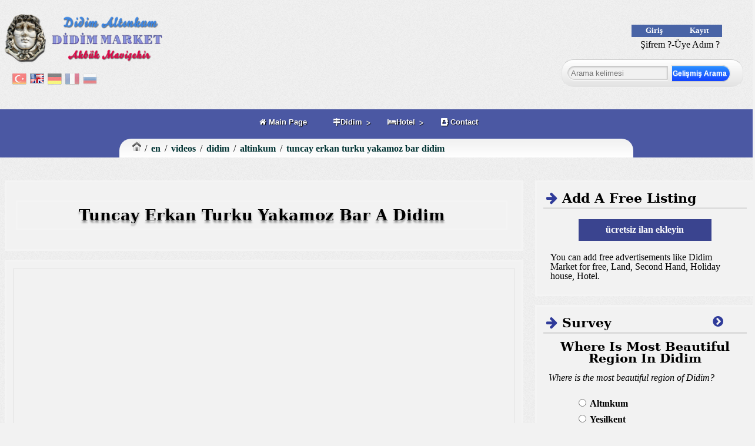

--- FILE ---
content_type: text/html; charset=UTF-8
request_url: https://www.didimmarket.com/en/videos/didim/altinkum/tuncay-erkan-turku-yakamoz-bar-didim.html
body_size: 6967
content:
<!doctype html><html lang="" prefix="og: https://ogp.me/ns#" itemscope="itemscope" itemtype="https://schema.org/WebPage"><head><meta name="generator" content="IMC IYS Versiyon 1.00" /> <meta http-equiv="Content-Type" content="text/html; charset=UTF-8"/> <meta name="viewport" content="width=device-width, initial-scale=1, maximum-scale=1">  <link rel="shortcut icon" href="https://static.didimmarket.com/media/tema/didimmarket/images/favicon.ico"><title>Bars | Tuncay Erkan Turku Yakamoz Bar A Didim | Didim Videos</title><meta name="description" content="erkan tuncay, phosphorescence turku bar, didim , altinkum." /><meta name="keywords" content="Tuncay Erkan Turku Yakamoz Bar A Didim,Bars" /><meta name="revisit-after" content="monthly" /><meta name="robots" content="index, follow" /><script async src="//pagead2.googlesyndication.com/pagead/js/adsbygoogle.js"></script> <script > (adsbygoogle = window.adsbygoogle || []).push({google_ad_client: "ca-pub-1837272363960373",enable_page_level_ads: true });</script><script >(function(i,s,o,g,r,a,m){i["GoogleAnalyticsObject"]=r;i[r]=i[r]||function(){(i[r].q=i[r].q||[]).push(arguments)},i[r].l=1*new Date();a=s.createElement(o),m=s.getElementsByTagName(o)[0];a.async=1;a.src=g;m.parentNode.insertBefore(a,m)})(window,document,"script","https://www.google-analytics.com/analytics.js","ga");ga("create", "UA-19414909-1", "auto");ga("send", "pageview");</script><meta name="alexaVerifyID" content="L4bUPKG1fQJytXOwaSbs40j03PA" ><meta name="google-site-verification" content="6cayQ2XL59GKh6ibznk3fBRipcuoj6Z3GShpi71EMog" ><meta name="msvalidate.01" content="F5D50BD8DB583E2ED6EDAD14858C0585" ><meta name="y_key" content="4b9f81cbfaf51394" ><link href="https://www.didimmarket.com/en/videos/didim/altinkum/bars/tuncay-erkan-turku-yakamoz-bar-didim.html" rel="canonical" itemprop="url"><link rel="alternate" hreflang="tr" href="https://didimmarket.com/tr/"><link rel="alternate" hreflang="en" href="https://didimmarket.com/en/"><link rel="alternate" hreflang="de" href="https://didimmarket.com/de/"><link rel="alternate" hreflang="fr" href="https://didimmarket.com/fr/"><link rel="alternate" hreflang="ru" href="https://didimmarket.com/ru/"><link rel="stylesheet" href="https://static.didimmarket.com/cache/css/videoilan.css"><link rel="stylesheet" href="https://static.didimmarket.com/cache/css/didimmarket.css"><script src="https://static.didimmarket.com/cache/js/en-didimmarket.js"></script><script src="https://static.didimmarket.com/media/kutuphane/js/leaflet.js"></script><script src="https://pagead2.googlesyndication.com/pagead/show_ads.js"></script><script src="https://static.didimmarket.com/cache/js/73fbe27dc9372189e20534b8a4bce179.js"></script><script src="https://static.didimmarket.com/cache/js/en-videoilan.js"></script></head><body> <header> <div id="headersol"><div id="logo" class="logo"><a href="https://didimmarket.com/en" ><img src="https://static.didimmarket.com/cache/img/b07c3ccc861235a8fa1322addac5fff2.png" alt="Didim Market" title="Didim Online Shopping System" /></a></div><div id="dil" class="dilblok"> <ul class="sitedili"><li ><a href="/tr"> <img src="https://static.didimmarket.com/media/kutuphane/resim/dil/tr.png" alt="tr" title="tr" /> </a> </li><li class="aktif"><a href="/en"> <img src="https://static.didimmarket.com/media/kutuphane/resim/dil/en.png" alt="en" title="en" /> </a> </li><li ><a href="/de"> <img src="https://static.didimmarket.com/media/kutuphane/resim/dil/de.png" alt="de" title="de" /> </a> </li><li ><a href="/fr"> <img src="https://static.didimmarket.com/media/kutuphane/resim/dil/fr.png" alt="fr" title="fr" /> </a> </li><li ><a href="/ru"> <img src="https://static.didimmarket.com/media/kutuphane/resim/dil/ru.png" alt="ru" title="ru" /> </a> </li></ul> </div></div> <div id="headerorta"> <div class="takipet"><div class="fb-like" data-share="true" data-width="450" data-show-faces="true"> </div></div> </div> <div id="headersag"> <div class="girisalani"><div class="girismodulu"><div class="butonalani"><div class="girisbutonu giris" data-linktoken="NG9LS3lkWFBYU003UWVmdCtZR2hFQmRuc3ZuMkxpUVpyb05ZdUlWeHBrVmRKdmpPbDNYUjVUbzZieFdCeVZSSWdpN0ZzcjVRdTM5MVFaRVB1U0ZNc3lYcnE0NjIzVGQ0Mm1aTnhtMXdpNGNSNFhBa2hMaXcwWDVnYUZRZjI3UDk=">Giriş</div><div class="kayitbutonu kayit" data-linktoken="NG9LS3lkWFBYU003UWVmdCtZR2hFSHVWRFRYUXZHMzZRMzhKM2huZld2bE9TcnVWOWRwTjNPR3JNckFtNlNaM1U0dHVoOUhUQldPQ2NoM05TMDJwcWpJdU8zZDRlSlVsaU54MkFkaEZUS2EwQTB4OHZSWmUrTjF3eDlJM0hGRSs=">Kayıt</div><div class="temizle"></div><div class="sifretext" data-linktoken="NG9LS3lkWFBYU003UWVmdCtZR2hFQnN2U1QyazZpWDZtbFZtalFTeUl1ZlF5MlRhRnU0K3JZckJjcFZBczJLRFpjei9OZ3prS3BxV0tTalBLdnY1YTlQMVNoK3hTUTVudTdaUXRMbTF2MDRDdWhnekdMajcrSUhTRTRmWURaZkc=">Şifrem ?-Üye Adım ?</div> </div></div></div> <div class="arama"><div id="aramakutusu"><input type="text" name="arama" placeholder="Arama kelimesi" id="aramainput"><a href="/en/arama" id="aramayabasla">Gelişmiş Arama</a></div><div id="aramasonuclari" ></div></div> </div> </header> <nav> <div id="menu"><div class="minilogo"></div><ul ><li class="mainpage"><a href="/en/" ><i class="fa fa-home" aria-hidden="true"></i> Main Page </a></li><li><a href="/en/#" class="drop" ><i class="fa fa-map-signs" aria-hidden="true"></i>Didim</a><div class="dropdown_4columns"><ul><li class="col_2"><h3><i class="fa fa-clock-o" aria-hidden="true"></i> Local</h3><ul><li class="technicalservices"><a href="/en/technicalservices" ><i class="fa fa-wrench" aria-hidden="true"></i> Technical Services </a></li><li class="news"><a href="/en/news" ><i class="fa fa-newspaper-o" aria-hidden="true"></i> News </a></li><li class="weatherforecast"><a href="/en/weather" ><i class="fa fa-mixcloud" aria-hidden="true"></i> Weather Forecast </a></li><li class="marina"><a href="/en/marine" ><i class="fa fa-ship " aria-hidden="true"></i> Marina </a></li><li class="polls"><a href="/en/survey" ><i class="fa fa-pie-chart" aria-hidden="true"></i> Polls </a></li><li class="sites"><a href="/en/complex" ><i class="fa fa-linode" aria-hidden="true"></i> Sites </a></li></ul></li><li class="col_3"><h3><i class="fa fa-credit-card" aria-hidden="true"></i> General</h3><ul><li class="questions"><a href="/en/ask" ><i class="fa fa-graduation-cap" aria-hidden="true"></i> Questions </a></li><li class="videos"><a href="/en/videos" ><i class="fa fa-video-camera" aria-hidden="true"></i> Videos </a></li><li class="news"><a href="/en/secondhand" ><i class="fa fa-shopping-cart" aria-hidden="true"></i> News </a></li><li class="opportunityproducts"><a href="/en/promotional" ><i class="fa fa-gift" aria-hidden="true"></i> Opportunity Products </a></li><li class="photos"><a href="/en/photo" ><i class="fa fa-camera" aria-hidden="true"></i> Photos </a></li><li class="panorama"><a href="/en/virtualreality" ><i class="fa fa-superpowers" aria-hidden="true"></i> Panorama </a></li></ul></li><li class="col_4"><h3><i class="fa fa-book" aria-hidden="true"></i> Guide</h3><ul><li class="bars"><a href="/en/pub" ><i class="fa fa-coffee" aria-hidden="true"></i> Bars </a></li><li class="boats"><a href="/en/yatch" ><i class="fa fa-ship" aria-hidden="true"></i> Boats </a></li><li class="guide"><a href="/en/guide" ><i class="fa fa-file" aria-hidden="true"></i> Guide </a></li><li class="region"><a href="/en/region" ><i class="fa fa-globe" aria-hidden="true"></i> Region </a></li><li class="restaurants"><a href="/en/resturants" ><i class="fa fa-cutlery" aria-hidden="true"></i> Restaurants </a></li><li class="taxis"><a href="/en/taxi" ><i class="fa fa-car" aria-hidden="true"></i> Taxis </a></li></ul></li><li class="col_1"><h3><i class="fa fa-recycle" aria-hidden="true"></i> Environmental</h3><ul><li class="airports"><a href="/en/airport" ><i class="fa fa-plane" aria-hidden="true"></i> Airports </a></li><li class="ancientcities"><a href="/en/ancientcity" ><i class="fa fa-university" aria-hidden="true"></i> Ancient Cities </a></li><li class="tours"><a href="/en/tour" ><i class="fa fa-ravelry" aria-hidden="true"></i> Tours </a></li><li class="museums"><a href="/en/museum" ><i class="fa fa-tripadvisor" aria-hidden="true"></i> Museums </a></li><li class="beaches"><a href="/en/beach" ><i class="fa fa-bookmark" aria-hidden="true"></i> Beaches </a></li></ul></li></ul></div></li><li><a href="/en/hotel" class="drop" ><i class="fa fa-bed" aria-hidden="true"></i>Hotel</a><div class="dropdown_1columns"><ul><li class="col_1"><h3><i class="fa fa-stack-overflow" aria-hidden="true"></i> Didim Hotels</h3><ul><li class="pension"><a href="/en/hotel/board/" ><i class="fa fa-star-half" aria-hidden="true"></i> Pension </a></li><li class="4star"><a href="/en/hotel/4-star/" ><i class="fa " aria-hidden="true"></i> 4 Star </a></li><li class="2star"><a href="/en/hotel/2-star/" ><i class="fa fa-star" aria-hidden="true"></i> 2 Star </a></li><li class="aparthotel"><a href="/en/hotel/apart-hotel/" ><i class="fa fa-star-o" aria-hidden="true"></i> Apart Hotel </a></li><li class="5star"><a href="/en/hotel/5-star/" ><i class="fa " aria-hidden="true"></i> 5 Star </a></li><li class="boutiquehotel"><a href="/en/hotel/boutique-hotel/" ><i class="fa fa-star-half-empty" aria-hidden="true"></i> Boutique Hotel </a></li><li class="3star"><a href="/en/hotel/3-star/" ><i class="fa fa-star" aria-hidden="true"></i> 3 Star </a></li><li class="holidayresorts"><a href="/en/hotel/holiday-village/" ><i class="fa fa-flag" aria-hidden="true"></i> Holiday Resorts </a></li></ul></li></ul></div></li><li class="contact"><a href="/en/contact" ><i class="fa fa-address-book" aria-hidden="true"></i> Contact </a></li></ul ></div> <div id="breadcrumb"><ol class="paginasyon" itemscope itemtype="https://schema.org/BreadcrumbList"><li class="paginasyonanasayfa" itemprop="itemListElement" itemscope itemtype="https://schema.org/ListItem"><a href="https://www.didimmarket.com" itemscope itemtype="https://schema.org/Thing" itemprop="item"><span></span></a> <meta itemprop="position" content="1" /></li><li class="paginasyon-breadcrumb" itemprop="itemListElement" itemscope itemtype="https://schema.org/ListItem"> <a itemscope itemtype="https://schema.org/Thing" itemprop="item" href="https://www.didimmarket.com/en"><span>en</span></a><meta itemprop="position" content="1" /></li><li class="paginasyon-breadcrumb" itemprop="itemListElement" itemscope itemtype="https://schema.org/ListItem"> <a itemscope itemtype="https://schema.org/Thing" itemprop="item" href="https://www.didimmarket.com/en/videos"><span>videos</span></a><meta itemprop="position" content="2" /></li><li class="paginasyon-breadcrumb" itemprop="itemListElement" itemscope itemtype="https://schema.org/ListItem"> <a itemscope itemtype="https://schema.org/Thing" itemprop="item" href="https://www.didimmarket.com/en/videos/didim"><span>didim</span></a><meta itemprop="position" content="3" /></li><li class="paginasyon-breadcrumb" itemprop="itemListElement" itemscope itemtype="https://schema.org/ListItem"> <a itemscope itemtype="https://schema.org/Thing" itemprop="item" href="https://www.didimmarket.com/en/videos/didim/altinkum"><span>altinkum</span></a><meta itemprop="position" content="4" /></li><li class="paginasyon-breadcrumb" itemprop="itemListElement" itemscope itemtype="https://schema.org/ListItem"> <a itemscope itemtype="https://schema.org/Thing" itemprop="item" href="https://www.didimmarket.com/en/videos/didim/altinkum/tuncay-erkan-turku-yakamoz-bar-didim.html"><span>tuncay erkan turku yakamoz bar didim</span></a><meta itemprop="position" content="5" /></li></ol></div> </nav> <div id="ortasol"> <section class="icerik"><div class="blok"> <div class="blokalani"> <h1>Tuncay Erkan Turku Yakamoz Bar A Didim</h1> </div> </div><div class="blok"><div class="blokalani galerivideo"><meta itemprop="thumbnail" content="http://i.ytimg.com/vi/yxIXDhu-qHw/0.jpg" /><iframe allowFullScreen="allowFullScreen" src="https://www.youtube.com/embed/yxIXDhu-qHw?ecver=1&iv_load_policy=1&rel=1&autohide=2&color=red" style="overflow:hidden;height:600px;width:100%" height="600px" width="100%"></iframe></div> </div><div class="blok"><h2>Tuncay Erkan Turku Yakamoz Bar A Didim Video Description</h2></div><div class="blok"><div class="blokalani"> <p itemprop="description">erkan tuncay, phosphorescence turku bar, didim , altinkum.</p></div></div> <hr class="sayfaayrac"><div class="blok ilanetiket"><div class="blokalani"><fieldset class="metaetiket"><legend>Anahtar Kelimeler</legend><span class="aramaanahtarlari" ><a href="/en/arama/turku-bar-didim.html" rel="tag" title="turku bar didim">#turkubardidim</a></span><span class="aramaanahtarlari" ><a href="/en/arama/didim-our-side-bar.html" rel="tag" title="didim our side bar">#didimoursidebar</a></span></fieldset></div></div> <hr class="sayfaayrac"><div class="blok"><div class="blokalani"><h3>other videos from this album</h3><ul class="galerivideolistesi"><li><h3 class="albumresimbaslik"><a href="/en/videos/didim/altinkum/bars/altinkum-didim-garden-bar.html">Altinkum Didim Garden Bar</a></h3><a href="/en/videos/didim/altinkum/bars/altinkum-didim-garden-bar.html"><img src="http://i.ytimg.com/vi/ZyBRYLF6CY8/0.jpg" alt="Altinkum Didim Garden Bar" title="Altinkum Didim Garden Bar" /><span class="resimmaske"></span></a></li><li><h3 class="albumresimbaslik"><a href="/en/videos/didim/altinkum/bars/tuncay-erkan-turku-yakamoz-bar-didim.html">Tuncay Erkan Turku Yakamoz Bar A Didim</a></h3><a href="/en/videos/didim/altinkum/bars/tuncay-erkan-turku-yakamoz-bar-didim.html"><img src="http://i.ytimg.com/vi/yxIXDhu-qHw/0.jpg" alt="Tuncay Erkan Turku Yakamoz Bar A Didim" title="Tuncay Erkan Turku Yakamoz Bar A Didim" /><span class="resimmaske"></span></a></li><li><h3 class="albumresimbaslik"><a href="/en/videos/didim/altinkum/bars/bila-beto-kirve-turku-bar-also-pops-didim.html">Bila Beto Kirve Turku Bar Also Pops Didim</a></h3><a href="/en/videos/didim/altinkum/bars/bila-beto-kirve-turku-bar-also-pops-didim.html"><img src="http://i.ytimg.com/vi/wSnTIItZLd4/0.jpg" alt="Bila Beto Kirve Turku Bar Also Pops Didim" title="Bila Beto Kirve Turku Bar Also Pops Didim" /><span class="resimmaske"></span></a></li><li><h3 class="albumresimbaslik"><a href="/en/videos/didim/altinkum/bars/didim-turkey-the-garden-2010.html">Didim Turkey A The Garden 2010</a></h3><a href="/en/videos/didim/altinkum/bars/didim-turkey-the-garden-2010.html"><img src="http://i.ytimg.com/vi/RxT1priDbT8/0.jpg" alt="Didim Turkey A The Garden 2010" title="Didim Turkey A The Garden 2010" /><span class="resimmaske"></span></a></li><li><h3 class="albumresimbaslik"><a href="/en/videos/didim/altinkum/bars/medusa-night-club-didim-nights-2007.html">Medusa Night Club Didim Nights 2007</a></h3><a href="/en/videos/didim/altinkum/bars/medusa-night-club-didim-nights-2007.html"><img src="http://i.ytimg.com/vi/qRm8ZGPV1IA/0.jpg" alt="Medusa Night Club Didim Nights 2007" title="Medusa Night Club Didim Nights 2007" /><span class="resimmaske"></span></a></li><li><h3 class="albumresimbaslik"><a href="/en/videos/didim/altinkum/bars/kirve-bar-didim-came-last-spring.html">Kirve Bar Didim A Came Last Spring</a></h3><a href="/en/videos/didim/altinkum/bars/kirve-bar-didim-came-last-spring.html"><img src="http://i.ytimg.com/vi/2cs1HUh3JSM/0.jpg" alt="Kirve Bar Didim A Came Last Spring" title="Kirve Bar Didim A Came Last Spring" /><span class="resimmaske"></span></a></li><li><h3 class="albumresimbaslik"><a href="/en/videos/didim/altinkum/bars/sam-ballads-2009.html">Sam Ballads 2009</a></h3><a href="/en/videos/didim/altinkum/bars/sam-ballads-2009.html"><img src="http://i.ytimg.com/vi/DMYjtxLaSAw/0.jpg" alt="Sam Ballads 2009" title="Sam Ballads 2009" /><span class="resimmaske"></span></a></li><li><h3 class="albumresimbaslik"><a href="/en/videos/didim/altinkum/bars/swan-bar-altinkum-2011.html">Swan Bar Altinkum 2011</a></h3><a href="/en/videos/didim/altinkum/bars/swan-bar-altinkum-2011.html"><img src="http://i.ytimg.com/vi/CMRzhT0JKms/0.jpg" alt="Swan Bar Altinkum 2011" title="Swan Bar Altinkum 2011" /><span class="resimmaske"></span></a></li><li><h3 class="albumresimbaslik"><a href="/en/videos/didim/altinkum/bars/swan-bar-altinkum.html">Swan Bar Altinkum</a></h3><a href="/en/videos/didim/altinkum/bars/swan-bar-altinkum.html"><img src="http://i.ytimg.com/vi/8tPMqE8-Y1s/0.jpg" alt="Swan Bar Altinkum" title="Swan Bar Altinkum" /><span class="resimmaske"></span></a></li><li><h3 class="albumresimbaslik"><a href="/en/videos/didim/altinkum/bars/ali-baba-the-turk-bar.html">Ali Baba The Turk Bar</a></h3><a href="/en/videos/didim/altinkum/bars/ali-baba-the-turk-bar.html"><img src="http://i.ytimg.com/vi/7hgq0jErpJ0/0.jpg" alt="Ali Baba The Turk Bar" title="Ali Baba The Turk Bar" /><span class="resimmaske"></span></a></li></ul><div class="temizle"></div></div></div> <hr class="sayfaayrac"><div class="blok ilanyorum"><div class="blokalani"><h2>Yorum Listesi</h2><div class="yorumformu"><div class="yorumyap yorumgonder buton3" data-ilanid="31" data-bilesenid="30">Yorum Yapın</div></div><div class="temizle"></div><div class="ilanyorumlistesi"><div class="sonyorum" style="display:none;"></div><div class="ilanyorumlari" itemprop="review" itemscope itemtype="https://schema.org/Review"><div class="yorumeklenme"><span class="yorumtarih" itemprop="datePublished" content="2026-01-19" >19-01-2026</span></div><div class="yorumicerik"><div class="yorumresim"><img src="https://static.didimmarket.com/media/bilesen/uye/resimyok.jpg" itemprop="image" alt="ziyaretçi resmi" width="80" height="60" /></div><div class="yorumicerik"><div class="yorumisim" itemprop="author">Didim Market</div><div class="yorumbaslik" itemprop="name"></div><div class="yorummesaj" itemprop="description">henüz bir yorum yapılmamış. Lütfen Tuncay Erkan Turku Yakamoz Bar A Didimhakkındaki düşüncenizi belirtmek için yorum yapınız</div></div></div></div></div><div class="temizle"></div></div></div></div></section> </div> <div id="ortasag"><div class="blok ilanekle"><h3 class="ilanekleblokbaslik"><i class="fa fa-arrow-right"></i> Add A Free Listing</h3><div class="blokalani"><div class="yeniilan">ücretsiz ilan ekleyin</div><div class="aciklama">You can add free advertisements like Didim Market for free, Land, Second Hand, Holiday house, Hotel.</div></div></div><div class="blok hizlianket"><h3 class="hizlianketblokbaslik"><i class="fa fa-arrow-right"></i> Survey</h3><div class="blokalani"><div class="bloknavigasyon" data-linktoken="MEZaV2JDOFhnWHlrWDlLMUlFbkpjMkZESWdYUGZ3TWptQ0V2bjRnTnBYc2ZNbncxaFNRRTNCRFNRZDNqb2ZxUFVWS0ttUTByVlRzMXBCWGljUkxpUTAvT29Wa3QyODNuc09xYzc2cUZWRWpUdzJHMENaVFRVekp0ZkQ1MmdRTis="><span class="sonrakiblokicerik" data-param="2" title="The Best 5 Star Hotel In Didim anketini görüntüle"><i class="fa fa-chevron-circle-right"></i></span></div><h4 class="anketbaslik">Where Is Most Beautiful Region In Didim</h4><div class="anketaciklama"><p>Where is the most beautiful region of Didim?</p></div><ul class="anketsoru" data-anketid="1"><li><input type="radio" name="anket" value="1" id="secenek1" /><label for="secenek1"> Altınkum</label></li><li><input type="radio" name="anket" value="2" id="secenek2" /><label for="secenek2"> Yeşilkent</label></li><li><input type="radio" name="anket" value="3" id="secenek3" /><label for="secenek3"> Mavişehir</label></li><li><input type="radio" name="anket" value="4" id="secenek4" /><label for="secenek4"> Akbük</label></li><li><input type="radio" name="anket" value="5" id="secenek5" /><label for="secenek5"> Yeşiltepe</label></li><li><input type="radio" name="anket" value="6" id="secenek6" /><label for="secenek6"> Uslu Site</label></li></ul><span class="anketoyla buton3">OYLA</span><hr class="temizle" /><a class="anketsonuc buton4" href="/en/anket/didim/where-is-most-beautiful-region-in-didim.html">Anket Sonuçları</a></div></div><div class="blok gunlukhava"><h3 class="gunlukhavablokbaslik"><i class="fa fa-arrow-right"></i> Weather In Didim</h3><div class="blokalani"><div class="havakutu"><div class="havatarih">19-01-2026 18:00:00</div><br /><div class="havasatir"><span class="havatanim">Sıcaklık</span> : <span class="havadeger">7.44<sub>o</sub> C</span></div><div class="havasatir"><span class="havatanim">Minimum Sıcaklık</span> : <span class="havadeger">5.94<sub>o</sub> C</span></div><div class="havasatir"><span class="havatanim">Maksimum Sıcaklık</span> : <span class="havadeger">7.44<sub>o</sub> C</span></div><div class="havasatir"><span class="havatanim">Basınç</span> : <span class="havadeger">1025 hPa</span></div><div class="havasatir"><span class="havatanim">Nem</span> : <span class="havadeger">49 %</span></div><span class="havadetay"><a href="/en/havadurumu">Tüm Hava Durumu</a></span><div class="temizle"></div></div></div></div><div class="blok ebulten"><h3 class="ebultenblokbaslik"><i class="fa fa-arrow-right"></i> E Newsletter Subscription</h3><div class="blokalani"><p class="text-alto">From our site You can notify us of up-to-date real estate, land, hotels, holidays and other up-to-date news by email newsletters. You can subscribe free to our email newsletter</p><select id="ebultengrup" name="ebultengrup"><option value="0">All Newsletters</option><option value="1">Real Estate</option><option value="7">Land</option><option value="3">Hotel</option><option value="5">Holiday Homes</option></select><input type="email" name="ebulten" placeholder="Email Adresiniz" class="ebulten"><span class="emailmesaji"></span> <span class="ebultenkayit" onclick="Captcha()">Abone Ol</span></div></div><div class="blok panoramalarimiz"><h3><i class="fa fa-arrow-right"></i><a href="/en/panorama" rel="bookmark" title="Altinkum Didim Panoramas">Altinkum Didim Panoramas</a></h3><div class="blokalani"><a href="/en/panorama" rel="bookmark" title="Altinkum Didim Panoramas"><img class="panoramalarimiz lazy" src="https://static.didimmarket.com/media/kutuphane/resim/blank.png" data-src="https://static.didimmarket.com/cache/img/ccc9088f50ceb28bfe11e06fb9083d27.jpg" alt="Altinkum Didim Panoramas" /><div class="resimmaske"></div></a></div></div><div class="blok anavideo"><h3><i class="fa fa-arrow-right"></i><a href="/en/video" rel="bookmark" title="Altinkum Didim Videos">Altinkum Didim Videos</a></h3><div class="blokalani"><a href="/en/video" rel="bookmark" title="Altinkum Didim Videos"><img class="videolarimiz lazy" src="https://static.didimmarket.com/media/kutuphane/resim/blank.png" data-src="https://static.didimmarket.com/cache/img/7de4cb19eac4e48cce7ae66539c7328c.jpg" alt="Altinkum Didim Videos" width="436" height="200"/><div class="resimmaske"></div></a></div></div></div> <div id="ortaalt"> <div class="alt"><div class="sayfaicalt"></div></div> </div> <footer> <div id="adminpaylas"></div> <div id="sayfaalt"><div class="blok sayfaaltsol"><div class="blokalani"><ul class="sartnamemenu"><li><i class="fa fa-arrow-right"></i> <a href="/en/sartname/conditions-of-use-for-didim-market.html">Conditions Of Use For Didim Market</a></li><li><i class="fa fa-arrow-right"></i> <a href="/en/sartname/didim-market-rental-conditions.html">Didim Market Rental Conditions</a></li><li><i class="fa fa-arrow-right"></i> <a href="/en/sartname/the-procedure-of-didim-real-estate-sales-transacti.html">The Procedure Of Didim Real Estate Sales Transactions</a></li><li><i class="fa fa-arrow-right"></i> <a href="/en/sartname/consideration-when-buying-property-in-didim.html">Consideration When Buying Property In Didim</a></li></ul></div></div><div class="blok sayfalatorta"><div class="blokalani"> <ul class="sayfaaltmenu"><li><i class="fa fa-arrow-right"></i> <a href="/en/sitemap" target="_blank" >Site Map</a></li><li><i class="fa fa-arrow-right"></i> <a href="/en/search" >Search</a></li></ul></div></div><div class="blok sayfalatsag"><div class="blokalani"><h2>İletişim Bilgilerimiz</h2><p><i class="fa fa-star"></i> <b>I.M.X TOUR</b></p><p><i class="fa fa-star"></i> GSM:0090 535 626 24 23</p><p><i class="fa fa-star"></i> Tel:0090 256 813 8021</p><p><i class="fa fa-star"></i> Fax:0090 256 813 8078</p><p><i class="fa fa-star"></i> Adres:Karakol Caddesi Göksu işhanı No:2/M Altınkum Didim Aydın</p><p></p></div></div></div> <div id="copyright"><div class="copyright"><div class="copyright">Share who is responsible for all content shared on the Didim Market. 2026 didimmarket. com We are using otomatic translations in out web page</div></div></div> <div id="sosyallink"><ul class="sosyalink"><li><a href="https://www.facebook.com/didimmarket" title="Facebook Hesabımız" target="_blank"><i class="fa fa-facebook-square sosyalicon"></i></a></li><li><a href="https://twitter.com/didimmarket" title="Twitter hesabımız" target="_blank"><i class="fa fa-twitter-square sosyalicon"></i></a></li><li><a href="https://vimeo.com/user11262584" title="Youtube Sayfamız" target="_blank"><i class="fa fa-youtube-square sosyalicon"></i></a></li><li><a href="http://www.youtube.com/channel/UCvmC0gcg6LG3kjwDpia2LUg" title="Vimeo hesabımız" target="_blank"><i class="fa fa-vimeo-square sosyalicon"></i></a></li></ul> <div class="temizle"></div></div> <div id="yukaricik"><span><i class="fa fa-reply-all" aria-hidden="true" title="Yukarı Çık"></i></span> </div> <div class="temizle"></div> <div class="googleadsense"></div> <div class="popupreklam"></div> <div class="temizle"></div> <div class="kayanhaber"></div> </footer></body></html>

--- FILE ---
content_type: text/html; charset=utf-8
request_url: https://www.google.com/recaptcha/api2/aframe
body_size: 268
content:
<!DOCTYPE HTML><html><head><meta http-equiv="content-type" content="text/html; charset=UTF-8"></head><body><script nonce="SJqIwZAlAFdmD7z0UBL3Rg">/** Anti-fraud and anti-abuse applications only. See google.com/recaptcha */ try{var clients={'sodar':'https://pagead2.googlesyndication.com/pagead/sodar?'};window.addEventListener("message",function(a){try{if(a.source===window.parent){var b=JSON.parse(a.data);var c=clients[b['id']];if(c){var d=document.createElement('img');d.src=c+b['params']+'&rc='+(localStorage.getItem("rc::a")?sessionStorage.getItem("rc::b"):"");window.document.body.appendChild(d);sessionStorage.setItem("rc::e",parseInt(sessionStorage.getItem("rc::e")||0)+1);localStorage.setItem("rc::h",'1768835812006');}}}catch(b){}});window.parent.postMessage("_grecaptcha_ready", "*");}catch(b){}</script></body></html>

--- FILE ---
content_type: text/css
request_url: https://static.didimmarket.com/cache/css/videoilan.css
body_size: 9129
content:
.logo img{max-width:100%; display:block;height: auto;}.cevrimdisi{display: block; position: fixed;bottom:0; left:0;width:100%; height: 30px;background-color: red; color:white;font-size:1.6em;text-align: center;z-index: 9999;}.sitedili{width:90%;padding:2%;margin:2%;}.sitedili li{display:inline-block;padding:0.6%;margin:0.6%;opacity:0.5; width:10%;}.sitedili li.aktif{opacity:1}.sitedili li img{width:100%; height:auto;}.takipet{border:medium none;height:80px;left:32%;overflow:hidden;position:absolute;top:10px;width:350px}.girisalani{width:99.4%;padding:0.2%;min-height:70px;}.girismodulu{width:98.6%;}.moduluyeresim,.uyegiris{display:inline-block;vertical-align:top;}.moduluyeresim{width:16%; margin-left:25%; position: relative;}.moduluyeresim img{width:98%; height:auto;}.uyegiris{width:54.9%;}.uyegiris .merhaba{width:98.6%; padding:0.4%;font-size:1.2vw;}.girismodulu a{color:#fff; text-align:center; }.sifretext a {color:#010B33;}.sifretext a:hover {color:#B7B5AC;}.girismodulu .butonalani{width:55%;margin-left:40%;}.dilsecimi{padding:3px;}.hatirla{margin-left:20px;}.girisbutonu,.kayitbutonu,.hesapbotunu,.cikis{background:#4964A6 no-repeat scroll;display:inline-block;color:#fff;cursor:pointer;font-size:1vmax;font-weight:700;min-width:44%;padding:2.5% 1.5% 2.9%;text-align:center;margin-top:18px;}.girisbutonu:hover,.kayitbutonu:hover,.hesapbotunu:hover,.cikis:hover{background:#B057D1 no-repeat scroll;color:#F90;}.girisbutonu span,.kayitbutonu span,.hesapbotunu span,.cikis span{padding-left:15px;}.hesapbotunu a,.cikis a{color:#FFF;text-decoration:none;}.sifretext,.emailtext{float:left;text-align:center;cursor:pointer;margin-left:10px;padding:5px;}.sifretext:hover,.emailtext:hover{color:red;}.girisform,.popupform{position:fixed;z-index:996;top:35%;left:35%;opacity:0.95;background-color:#66F;border-radius:10px;border:3px solid #63F;padding:5px 15px 7px;}.girisformalani{-moz-box-shadow:0 10px 24px -7px #000;-webkit-box-shadow:0 10px 24px -7px #000;box-shadow:0 10px 24px -7px #000;}#maske{position:absolute;top:0;left:0;height:200%;width:100%;display:none;background-color:#000;opacity:0.01;}.girisformkapat{float:right;border:1px solid #F30;color:#fff;background-color:#F63;cursor:pointer;opacity:1;z-index:10001;margin:-2px -1px;padding:5px;}.girisformkapat:hover{color:#60C;background-color:#FC6;}.uyegirisformu{width:340px;min-height:250px;position:relative;background:#fffaf6;border-radius:4px;color:#7e7975;box-shadow:0 10px 24px -7px #000;margin-top:15px;padding:5px;}.uyegirisformu h1{font-size:15px;font-weight:700;color:#F60;padding-bottom:8px;border-bottom:1px solid #EBE6E2;box-shadow:0 1px 0 rgba(255,255,255,0.8);}.uyegirisformu h1 .uyegirisbaslik{display:inline-block;text-transform:uppercase;color:#6c6763;padding-right:2px;}.uyegirisformu .inputalani{width:40%;display: inline-block; vertical-align: top; padding-top:3%;border-top:1px solid rgba(255,255,255,1);margin:5px; margin:3%;}.uyegirisformu label{display:block;cursor:pointer;text-transform:uppercase;font-weight:400;text-shadow:0 1px 0 rgba(255,255,255,0.8);font-size:11px;padding:0 0 5px 2px;}.uyegirisformu label i{margin-right:5px;display:inline-block;width:10px;}.uyegirisformu input[type=text],.uyegirisformu input[type=password]{font-family:Lato, Calibri, Arial, sans-serif;font-size:13px;font-weight:400;display:block;width:100%;margin-bottom:5px;border:3px solid #ebe6e2;border-radius:5px;-webkit-transition:all .3s ease-out;-moz-transition:all .3s ease-out;-ms-transition:all .3s ease-out;-o-transition:all .3s ease-out;transition:all .3s ease-out;padding:5px;}.uyegirisformu input[type=text]:hover,.uyegirisformu input[type=password]:hover{border-color:#CCC;}.uyegirisformu label:hover ~ input{border-color:#06F;}.uyegirisformu input[type=text]:focus,.uyegirisformu input[type=password]:focus{outline:none;box-shadow:0 10px 24px -7px #000;}.uyegirisformu input[type=submit]{cursor:pointer;float:right;border-top:1px solid #96d1f8;background:#28597a;border-radius:8px;box-shadow:rgba(0,0,0,1) 0 1px 0;text-shadow:rgba(0,0,0,.4) 0 1px 0;color:#FFF;font-size:14px;font-family:Georgia, serif;text-decoration:none;vertical-align:middle;padding:5px 10px;}.uyegirisformu input[type=submit]:hover{border-top-color:#28597a;background-color:#F89210;color:#ccc;}.uyegirisformu input[type=submit]:active{border-top-color:#1b435e;background:#1b435e;}.no-boxshadow .uyegirisformu input[type=submit]:hover{background:#ffb347;}.no-boxshadow .uyegirisformu .log-twitter:hover{background:#2a8ac4;}.uyegirisformu p:last-of-type{clear:both;}.uyegirisformu .opt{text-align:right;margin-right:3px;}.uyegirisformu label[for=showPassword]{display:inline-block;margin-bottom:10px;font-size:11px;font-weight:400;text-transform:capitalize;}.uyegirisformu input[type=checkbox]{vertical-align:middle;max-width:20px;margin:-1px 5px 0 1px;}.formmesaji{min-width:200px;min-height:120px;background-color:#FFF;font-size:18px;font-weight:700;padding:20px;}.girisyap{padding:5px;margin:5px; border:1px solid #122972; background: #253A8C; color: #fff; cursor: pointer; font-size: 1.2vw;float:right;margin-bottom: 20px;}.girisyap:hover{ background: #E3850D; color: #000;}.sociallogin{padding: 5px; display: block; margin-top:40px;}.sociallogin span{ display: inline-block; vertical-align: top; width: 41%;cursor:pointer;}.sociallogin span img{width:100%;height: auto;}#aramakutusu{background:linear-gradient(#FFF,#e2e2e2) repeat scroll 0 0 #EAF8FC;border-color:#ccc #e2e2e2 #f1f1f1;border-radius:20px 20px 20px 20px;border-style:solid;border-width:1px;height:auto;overflow:hidden;padding:3%;width:98%;}#aramainput ,#aramayabasla{display:inline-block;}#aramakutusu a{height:auto;padding:2.4% 0.4% ;margin-left:2%;color:#fff;}#aramakutusu a:hover{color:#fdfdfd;background:#23447F;}#aramainput{background:none repeat scroll 0 0 #F1F1F1;border:1px solid #ccc;border-radius:30px 3px 3px 30px;box-shadow:0 1px 3px rgba(0,0,0,0.25) inset,0 1px 0 #FFF;font:1vw 'trebuchet MS',arial,helvetica;padding:1.2% 1.8%;width:55%;color:#e2e2e2}#aramainput:focus{background:none repeat scroll 0 0 #e2e2;color:#339;font-weight:700;font-size:1.3vmax}#aramayabasla{background:linear-gradient(#2B91FF,#1241FF) repeat scroll 0 0 #6CBB6B;border-color:#e2e2e2 #f2f2f2 #ccc;border-radius:3px 30px 30px 3px;border-style:solid;border-width:1px;box-shadow:0 0 1px rgba(0,0,0,0.3),0 1px 0 rgba(255,255,255,0.3) inset;color:#23441E;cursor:pointer;font:bold 0.9vmax Arial,Helvetica;height:auto;text-shadow:0 1px 0 rgba(255,255,255,0.5);width:33%;}#aramasonuclari{display:none;width:350px;min-height:300px;border:2px solid #e2e2e2;background:linear-gradient(#FFF,#D4E8EC) repeat scroll 0 0 #EAF8FC;z-index:99999;position:absolute;padding:10px;border-radius:20px 20px 0 0;-webkit-box-shadow:0 10px 11px rgba(50,50,50,0.75);-moz-box-shadow:0 10px 11px rgba(50,50,50,0.75);box-shadow:0 10px 11px rgba(50,50,50,0.75)}#aramasonuclari h3 a{color:#1241FF}#aramasonuclari h3 a:hover{color:#606}#aramasonuclari h2{font-size:.9em;background:linear-gradient(#FFF,#D4E8EC) repeat scroll 0 0 #EAF8FC;padding:5px;}#aramasonuclari h3{font-size:.7em}.aramabuton{padding:5px}#menu:first-child {background-color: #4B58A3;list-style: none;width: 68%;height: 43px;padding: 0 20px;margin: 0 auto;display: block;}#menu ul{display: flex;justify-content: center;flex-wrap: wrap;}#menu ul li {border: medium none;display: inline-block;margin-right: 3%;margin-top: 12px;padding: 0.5% 1%;position: relative;text-align: center;z-index: 99;}#menu ul li:hover {padding-right: 2%;border: 1px solid #777;background: #fdfdfd;background: -moz-linear-gradient(top, #f2f2f2, #f4f4f4);background: -webkit-gradient(linear, 0% 0%, 0% 100%, from(#f2f2f2), to(#f4f4f4));-moz-border-radius: 5px 5px 0 0;-webkit-border-radius: 5px 5px 0 0;border-radius: 5px 5px 0 0}#menu ul li a {font-family: Arial, Helvetica, sans-serif;font-size: 1vw;font-weight: 700;color: #fff;display: block;outline: 0;text-decoration: none;text-shadow: 1px 1px 1px #000}#menu ul li:hover a {color: #036;text-shadow: 1px 1px 1px #eee}#menu ul li .drop:before {content: "ᐳ";font-size: 0.7vw;font-style: normal;font-weight: bold;position: absolute;right: -8%;text-decoration: inherit;top: 8px;}#menu ul li:hover .drop:before {content: "ᐯ";font-size: 1vw;font-style: normal;font-weight: bold;text-decoration: inherit;position: absolute;right: 2%;top: 6px;}.dropdown_1columns, .dropdown_2columns, .dropdown_3columns, .dropdown_4columns, .dropdown_5columns {margin: 4px auto;float: left;position: absolute;left: -999em;text-align: left;padding: 10px 5px;border: 1px solid #777;border-top: none;background: #fdfdfd;background: -moz-linear-gradient(top, #f2f2f2, #f4f4f4);background: -webkit-gradient(linear, 0% 0%, 0% 100%, from(#f2f2f2), to(#f4f4f4));-moz-border-radius: 0 5px 5px;-webkit-border-radius: 0 5px 5px 5px;border-radius: 0 5px 5px 5px;-webkit-box-shadow: 0 10px 11px rgba(50,50,50,0.75);-moz-box-shadow: 0 10px 11px rgba(50,50,50,0.75);box-shadow: 0 10px 11px rgba(50,50,50,0.75)}.dropdown_1columns {width: 140px}.dropdown_2columns {width: 280px}.dropdown_3columns {width: 420px}.dropdown_4columns {width: 560px}.dropdown_5columns {width: 700px}#menu ul li:hover .dropdown_1columns, #menu ul li:hover .dropdown_2columns, #menu ul li:hover .dropdown_3columns, #menu ul li:hover .dropdown_4columns, #menu ul li:hover .dropdown_5columns {left: -1px;top: auto}.col_1, .col_2, .col_3, .col_4, .col_5 {display: inline;float: left;position: relative;margin-left: 5px;margin-right: 5px;z-index: 9999}#menu ul .ustmenu_right {float: right;margin-right: 0}#menu ul li .align_right {-moz-border-radius: 5px 0 5px 5px;-webkit-border-radius: 5px 0 5px 5px;border-radius: 5px 0 5px 5px}#menu ul li:hover .align_right {left: auto;right: -1px;top: auto}#menu ul p, #menu ul h2, #menu ul h3, #menu ul ul li {font-family: Arial, Helvetica, sans-serif;line-height: 21px;font-size: 12px;text-align: left;text-shadow: 1px 1px 1px #ccc;padding: 2px}#menu ul h2 {font-size: 21px;font-weight: 400;letter-spacing: -1px;margin: 7px 0 14px;padding-bottom: 14px;border-bottom: 1px solid #666}#menu ul h3 {font-size: 12px;margin: 7px 0 14px;padding-bottom: 7px;border-bottom: 1px solid #888;background-color: #fff}#menu ul p {line-height: 18px;margin: 0 0 10px}#menu ul li:hover div a {font-size: 12px;color: #015b86}#menu ul li:hover div a:hover {color: #F60}.strong {font-weight: 700}.italic {font-style: italic}.imgshadow {background: #FFF;padding: 4px;border: 1px solid #777;margin-top: 5px;-moz-box-shadow: 0 0 5px #666;-webkit-box-shadow: 0 0 5px #666;box-shadow: 0 0 5px #666}.img_left {width: auto;float: left;margin: 5px 15px 5px 5px}#menu ul li .black_box {background-color: #333;color: #eee;text-shadow: 1px 1px 1px #000;padding: 4px 6px;-moz-border-radius: 5px;-webkit-border-radius: 5px;border-radius: 5px;-webkit-box-shadow: inset 0 0 3px #000;-moz-box-shadow: inset 0 0 3px #000;box-shadow: inset 0 0 3px #000}#menu ul li ul {list-style: none;padding: 0;margin: 0 0 12px}#menu ul li ul li {font-size: 12px;line-height: 24px;position: relative;text-shadow: 1px 1px 1px #fff;padding: 0;margin: 0;float: none;text-align: left;width: 130px;}#menu ul li ul li:hover {background: none;border: none;padding: 0;margin: 0;}#menu ul li .greybox li {background: #F4F4F4;border: 1px solid #bbb;margin: 0 0 4px;padding: 4px 6px;width: 116px;-moz-border-radius: 5px;-webkit-border-radius: 5px;-khtml-border-radius: 5px;border-radius: 5px}#menu ul li .greybox li:hover {background: #fff;border: 1px solid #aaa;padding: 4px 6px;margin: 0 0 4px}#menu ul li ul li a {font-size: 14px;line-height: 24px;position: relative;text-shadow: 1px 1px 1px #fff;padding: 0;margin: 0;float: none;text-align: left;width: 130px;border-bottom: 1px dashed #908989;}#menu ul li ul li a:hover {color: #F90;background-color: #B7B3B3;border-bottom: 1px solid #6C6C6C;}#menu ul li ul li.col_1, #menu ul li ul li.col_2, #menu ul li ul li.col_3, #menu ul li ul li.col_4, #menu ul li ul li.col_5 {display: inline;float: left;position: relative;margin-left: 5px;margin-right: 5px;z-index: 9999}.minilogo{display:none;}.paginasyon{background-color:#F2F2F2;background:linear-gradient(to bottom,#F2F2F2 10%,#FFF 100%) repeat scroll 0 0 transparent;margin:0 auto;padding:2px;width:68%;border-radius:20px 20px 0 0;min-height:28px;}ol.paginasyon li{display:inline-block;padding:2px;margin:0}.paginasyon li + li:before{content:"/";padding:0 3px}ol.paginasyonli a{font-size:.8em;color:#636}ol.paginasyonli a:hover{color:#63F}.paginasyonanasayfa{background:url(https://static.didimmarket.com/media/kutuphane/resim/sprite/ikon-sprite_tr.png) 0 0 no-repeat;padding:0!important;margin:3px 0 0 20px !important;height:17px;width:16px;background-position:-102px -18px}.paginasyon div{float:left;padding:3px;margin-left:3px}.paginasyon-breadcrumb:before{content:"/";padding:0 3px}.ucretsizilan {position: relative}.yeniilan {padding: 3%;background-color: #3A448F;color: #fff;font-weight: bold;cursor: pointer;width: 60%;margin: 3% auto;text-align: center;}.yeniilan:hover {color: #000;background: #52A7EC;}.aciklama {padding: 3%;}.yeniilaniptal {background-color: #aa1618;border: 1px solid #290000;color: #fff;cursor: pointer;height: 22px;padding: 4px;position: absolute;right: 25px;text-align: center;top: 25px;width: 60px;}.yeniilaniptal:hover {color: #000;background-color: #5FA0E5;}.ilanbilgi .satir {padding: 5px;margin: 3px;width: 60%;border: 1px solid #e2e2e2;min-height: 60px;display: block;}.ilanbilgi label {padding: 5px;margin-bottom: 5px;}.ilanbilgi input {width: 60%;background: #FFFFFF;color: #410260;font-weight: bold;font-size: 1.2vw;margin: 15px;}fieldset.bilesensec{overflow:visible;}ul.bilesensec {padding: 5px;margin: 5px;width: 40%;}ul.bilesensec li {padding: 3px;margin: 3px;cursor: pointer;background-color: #fdfdfd;border: 1px solid #e2e2e2;font-size: 2em;font-weight: bold;}ul.bilesensec li:hover {background-color: #D3CECF;}.altnavigasyon {padding: 5px;margin-top: 20px;min-height: 30px;width: 60%;}.onceki, .sonraki {cursor: pointer;padding: 5px;margin: 5px;background: #770896;border: 2px solid #31014A;color: #fff;font-weight: bold;font-size: 1.3vw;}.onceki:hover, .sonraki:hover {color: #000;background: #E5A0F4;}.sonraki {float: right;}#navigation {height: 45px;background-color: #e9e9e9;border-top: 1px solid #fff;}#navigation ul {list-style: none;float: left;margin-left: 22px;}#navigation ul li {float: left;border-right: 1px solid #ccc;border-left: 1px solid #ccc;position: relative;margin: 0px 2px;}#navigation ul li a {display: block;height: 45px;background-color: #444;color: #777;outline: none;font-size: 0.9em;font-weight: bold;text-decoration: none;line-height: 45px;padding: 0px 5px;border-right: 1px solid #fff;border-left: 1px solid #fff;background: #f0f0f0;background: -webkit-gradient(linear,left bottom,left top,color-stop(0.09, rgb(240,240,240)),color-stop(0.55, rgb(227,227,227)),color-stop(0.78, rgb(240,240,240)));background: -moz-linear-gradient(center bottom,rgb(240,240,240) 9%,rgb(227,227,227) 55%,rgb(240,240,240) 78%)}#navigation ul li a:hover {background: #EF363A;color: #fff;}#navigation ul li.selected a {background: #3E3890;color: #fff;}span.checked {background: transparent url(/cache/img/f60cc85f766289405989327d98f8ee14.png) no-repeat top left;position: absolute;top: 0px;left: 1px;width: 20px;height: 20px;}span.error {background: transparent url(/cache/img/585fa1fd30e2a6bc03a29164e3850ef8.png) no-repeat top left;position: absolute;top: 0px;left: 1px;width: 20px;height: 20px;}.listeleme input:not([type=radio]), .listeleme textarea, .listeleme select {background: #ffffff;border: 1px solid #ddd;-moz-border-radius: 3px;-webkit-border-radius: 3px;border-radius: 3px;outline: none;padding: 3px;width: 250px;}.listeleme input:focus {-moz-box-shadow: 0px 0px 3px #aaa;-webkit-box-shadow: 0px 0px 3px #aaa;box-shadow: 0px 0px 3px #aaa;background-color: #FFFEEF;}.listeleme p.submit {background: none;border: none;-moz-box-shadow: none;-webkit-box-shadow: none;box-shadow: none;}.listeleme button, input button, .yuklebutonu {border: none;outline: none;-moz-border-radius: 10px;-webkit-border-radius: 10px;border-radius: 10px;color: #ffffff;display: block;cursor: pointer;margin: 0px auto;clear: both;padding: 7px 25px;text-shadow: 0 1px 1px #777;font-weight: bold;font-family: "Century Gothic", Helvetica, sans-serif;font-size: 22px;-moz-box-shadow: 0px 0px 3px #aaa;-webkit-box-shadow: 0px 0px 3px #aaa;box-shadow: 0px 0px 3px #aaa;background: #4797ED!important;}.listeleme button:hover, input button:hover, .yuklebutonu:hover {background: #d8d8d8!important;color: #666;text-shadow: 1px 1px 1px #fff;}.yuklebutonu {width: 100px;text-align: center;}.yuklemeislemi {position: absolute;top: 10%;left: 40%;}.chosen-container .chosen-results {width: 100%;}.chosen-container a {height: 30px !important;margin: 4px;}.tooltip-icon-top {right: 4px!important;}#ikonsec, #kmlsec {width: 500px;}#haritakml, #haritaikon, #videosec, .mediaekle, .mediasil, input#panoramasec, input#sunumsec {width: 75px;cursor: pointer;background: #294074!important;color: #fff;}table td input #haritaadres {width: 250px}.formharita {padding: 5px;margin: 5px;background-color: #f2f2f2;}.gharita {margin: 20px auto;border: 1px dashed silver}.haritaikonalani, .kmlikonalani {display: inline-block;text-align: center;vertical-align: bottom;margin-left: 8px}ul.haritaikon li {border: 1px solid #e2e2e2;float: left;padding: 2px;margin: 2px;background-color: #F8F8F8}.haritaalan {display: inline-block!important;margin: 3px;padding: 3px;width: 60px}form[name="form"] {width: 98%!important;padding-top: 60px;}form .eainput label {display: inline-block;padding: 2px;cursor: pointer;}form .eainput input[type="checkbox"] {vertical-align: middle!important;width: 10px!important;display: inline-block;}form input#resim {float: left!important;clear: both;margin-top: 10px;}form .eainput input, form .eainput select {width: 60%!important;}form .formkayitbuton {float: right;padding: 0;text-align: right;margin-top: -160px!important;margin-right: 4px;font-size: 1vmax}form .formkayitbuton ul li {color: #666;float: left;height: 50px;width: 50px;list-style: none outside none;padding: 3px;text-align: center;margin: 3px}form .formkayitbuton ul li:hover {opacity: .5}form fieldset {border: 1px solid #CCC;margin-bottom: 10px;padding: 5px;text-align: left}form fieldset legend {background-color: #FFF;border: 1px solid #AAA;border-radius: 2px 2px 2px 2px;color: #444;font-weight: 700;padding: 5px 10px}form fieldset legend:hover {background-color: #d0dafd;color: #339}form .bilesensec fieldset {background-color: #f2f2f2}form div .aktif {display: inline-block;}form div .pasif {display: inline-block;}form div[class^="formfieldset"] {display: inline-block;height: auto;padding: 5px;margin: 10px 0.2% 0.2%;border: 2px dashed #ccc;background-color: #fcfcfc;vertical-align: top}form div[class^="formfieldset"] h2 {background: linear-gradient(to bottom, #fcfcfc 0%, #d9dbdf 100%) repeat scroll 0 0 transparent;border-radius: 3px 3px 0 0;box-shadow: 2px 0 2px rgba(0,0,0,0.1), -2px 0 2px rgba(0,0,0,0.1);color: #385c5b;display: block;font-size: 15px;font-weight: 700;height: 40px;letter-spacing: 1px;line-height: 40px;min-width: 80px;padding: 0 20px;position: relative;text-align: center;text-shadow: 1px 1px 1px rgba(255,255,255,0.3);text-transform: uppercase;margin-top: -43px}form div table tbody tr {min-height: 50px;}form .formsubmitbuton {height: 100px}form input {width: 255px}form input #baslik, form input #sefurl {width: 254px}form input .tumunusec {width: 25px;vertical-align: top}form input .sira {width: 20px}form input .menuogesi:hover {width: 90px;background-color: #e2e2e2;-moz-border-radius: 20px;-webkit-border-radius: 20px;-khtml-border-radius: 20px;border-radius: 20px}form input[type="submit"], form input[type=button] {background: #2981E4;padding: 5px;text-decoration: none;color: #fff;font: bold 14px Arial, Helvetica, sans-serif;-moz-border-radius: 7px;-webkit-border-radius: 7px;border-radius: 7px;-moz-box-shadow: 0 1px 2px #000;-webkit-box-shadow: 0 1px 2px #000;box-shadow: 0 1px 2px #000;text-shadow: 0 -1px 1px rgba(0,0,0,0.25);max-width: 100px}form input[type="submit"]:hover, form input[type=button]:hover {background: #F93;color: #306;border: 1px solid #930}form input[type="submit"]:active, form input[type=button]:active {background: #6F6;color: #600;border: 1px solid #C9F}form .baslik input, form .link input {width: 350px}form .baslik input:hover, form .link input:hover {background-color: #cfc}form .eainput input[type='checkbox'] {width: 30px}form #kaydetbuton, form #kapatbuton, form #duzenlebuton, form #temakaydet, form #eklentiduzenle {cursor: pointer;color: red}form #kaydetbuton:hover, form #kapatbuton:hover, form #duzenlebuton:hover, form #temakaydet:hover, form #eklentiduzenle:hover {color: blueviolet}form .forminput {margin: 5px;padding: 5px}form .forminput label {margin: 3px;width: 35%;display: inline-block}form .eainput {background-color: #FDFDFD;display: inline-block;margin: 4px;padding: 4px;border: 1px dashed #C99;font-size: 12px;color: #336}form .editor {width: 100%;height: 430px}form span.zorunlualan {color: #FF0004;font-weight: bold}form hr {border-color: #000;border-radius: 20px;border-style: solid;border-width: 1px 0 0;height: 10px;margin-top: 15px}.gruptumunusec, .gruptumunusil {background-color: #b800ff;border-radius: 7px;box-shadow: 0 1px 2px #000;cursor: pointer;display: inline-block;margin: 6px 2px;padding: 4px}.gruptumunusec:hover, .gruptumunusil:hover {background-color: #301e6c;color: #fff}.gruptumunusil {margin-left: 90px}.hizliikon {margin-left: 10px}.hizliikon li {display: block;border: 1px solid #e2e2e2;float: left;padding: 2px;margin: 2px;width: 24px;height: 24px}.hizliikon span.ikon {background-image: none;cursor: pointer}#resimlistesi {list-style: none;margin-top: 20px}#resimlistesi li {display: inline-block;border: 1px solid #30C;margin: 8px;padding: 5px}#resimlistesi li:hover {display: inline-block;border: 1px dashed red;background-color: #F60}#resimlistesi input.resimisim, #resimlistesi textarea.resimaciklamalari {width: 88%!important;}#resimlistesi .resimisimi:hover, #resimlistesi textarea.resimaciklamalari:hover {background-color: #FC0}#resimlistesi .resimisim :focus {background-color: #fff}#resimlistesi .tekresimiptal {float: right;padding: 3px;margin: 3px;cursor: pointer}#yuklenecekresimler {border: 3px dashed #F90;padding: 10px;margin: 10px;display: none;background-color: #FDFDFD}.yuklencektekresim {width: 31.6%;min-height: 46px;margin: 3px;padding: 3px;background-color: #fdfdfd;border: 1px solid #e2e2e2;float: left}.yuklencektekresim span {background-color: #F2F2F2;display: inline-block;height: 20px;margin: 5px 3px 3px;padding: 3px;vertical-align: top}.resimalani1 {float: left;height: 30px;margin-top: 3px}.yuklenecekresim {display: inline-block;border: 1px dashed #30C;margin: 5px;padding: 5px;background-color: #F93}.yuklenenresim, .yuklenenresimhata {background-color: #E2E2E2;border: 1px solid #CCC;float: left;height: auto;margin: 6px 6px 10px;padding: 6px;width: 140px}.yuklenenresim img {margin: -5px 5px;padding: 2px}.resimustkontrol {padding-top: 5px}.resimkapat {color: red;cursor: pointer;float: right;margin-right: -25px;margin-top: -20px;z-index: 10}.kategoriresimlistesi {width: 250px;min-height: 400px;overflow: scroll;background-color: #FFF}.kategoriresimlistesi li {display: inline-block;padding: 5px;margin: 5px;border: 1px solid #e2e2e2;cursor: pointer}.kategoriresmi {vertical-align: bottom}.resimkontrol {background-color: #fff;padding: 2px;border: 1px solid #e2e2e2}.yuklenenresim {border: 1px solid #ccc;background-color: #e2e2e2;padding: 6px;width: 140px;height: auto;float: left;margin: 6px}.resimkapat {float: right;cursor: pointer;color: red}li.placeHolder div {width: 158px;height: 255px;background-color: #E0E0E0;border: dashed 1px gray !important}#resimyukleniyor {background-image: url(https://static.didimmarket.com/media/kutuphane/resim/gif/islemyapiliyor.gif);background-repeat: no-repeat;background-position: 10px 15px;padding: 10px 10px 10px 180px;margin: 10px;display: none;border: 1px dashed red}.duzenleikon {padding: 1px;margin: 1px;border: 1px solid #FC9;background-color: #f2f2f2;cursor: pointer;line-height: 27px}.duzenleikon:hover {border: 1px solid #C00;background-color: #0CF}.duzenleikon img {margin: -6px 2px;padding: 1px}#hatamesaji {padding: 5px;margin-left: 5px;display: block;color: red;font-weight: 700}.basarimesaji {background-color: #fff;color: red;min-width: 400px;min-height: 300px;margin: 10px;padding: 10px;text-align: center;font-size: 20px;font-weight: 700}.alink, .alink2 {color: #FFC;display: inline-block;padding: 5px;margin: 5px;font-size: 14px;background-color: #09F;-webkit-box-shadow: inset 0 -3px 1px rgba(0,0,0,0.45), 0 2px 2px rgba(0,0,0,0.25);-moz-box-shadow: inset 0 -3px 1px rgba(0,0,0,0.45), 0 2px 2px rgba(0,0,0,0.25);box-shadow: inset 0 -3px 1px rgba(0,0,0,0.45), 0 2px 2px rgba(0,0,0,0.25);-webkit-border-radius: 3px;-moz-border-radius: 3px;border-radius: 3px;text-shadow: 1px 1px 0 rgba(0,0,0,0.5)}.alink:hover, .alink2:hover {background-color: #66C;color: red}.alink:active, .alink2:active {-webkit-box-shadow: none;-moz-box-shadow: none;box-shadow: none;background-color: #CC0}.alink2 {background-color: #C30;float: right}span.baslikisim {display: block;padding: 3px;cursor: pointer;border-bottom: 1px solid #ccc;color: #FFF}span.baslikisim:hover {display: block;padding: 3px;cursor: pointer;border-bottom: 1px solid #ccc;background-color: #e2e2e2;color: #000}.baslikalani {background-color: blueviolet;color: #fff;font-weight: bold}.baslikalani h3 {font-size: 1.4vw}.baslikalani span.baslikisim {paddig: 3px;margin: 3px;border-bottom: 1px solid #ccc}input#haritaikonsec, input#haritakmlsec {background-color: blue!important;color: #fff!important;}textarea.resimaciklamalari {height: 60px!important;}.tab {border-radius: 4px 4px 0 0;-moz-border-bottom-colors: none;-moz-border-left-colors: none;-moz-border-right-colors: none;-moz-border-top-colors: none;background: linear-gradient(to bottom, #fcfcfc 0%, #d9dbdf 100%) repeat scroll 0 0 transparent;border-color: #999 #999 -moz-use-text-color;border-image: none;border-style: solid solid none;border-width: 1px 1px medium;box-shadow: 2px 0 2px rgba(0,0,0,0.1), -2px 0 2px rgba(0,0,0,0.1);color: #385c5b;display: block;float: left;font-weight: 700;height: 40px;letter-spacing: 1px;line-height: 30px;margin-left: 3px;min-width: 60px;padding: 0 20px;position: relative;text-align: center;text-shadow: 1px 1px 1px rgba(255,255,255,0.3);text-transform: uppercase;top: 0}.tab:hover {background: linear-gradient(to bottom, #ccc 0%, #fdfdfd 100%) repeat scroll 0 0 transparent}.tab:active {background: #fff;padding-top: 6px;position: relative;top: 1px;border-color: #666}.tab a {font-size: 1em;line-height: 2em;display: block;padding: 0 5px;outline: none;text-decoration: none;color: #020C43}.tab a:hover {color: #580567}.tab a:active {font-weight: 700}.tabalani .panel-container {background: #fff;border: solid #666 1px;padding: 10px;-moz-border-radius: 0 4px 4px;-webkit-border-radius: 0 4px 4px 4px;border-radius: 0 4px 4px 4px}.tab-container {clear: left !important}.tabs {position: relative;margin: 40px auto}.tabs input {position: absolute;z-index: 1000;width: 140px;height: 40px;left: 0;top: 0;opacity: 0;-ms-filter:progid:DXImageTransform.Microsoft.Alpha(Opacity=0);filter: alpha(opacity=0);cursor: pointer}.buble .ok {border-color: #fdfdfd transparent;border-style: solid;border-width: 0 5px 5px;bottom: auto;left: auto;position: absolute;right: 5px;top: -4px}.bublealt {border-color: #c8c8c8 transparent transparent;border-width: 8px 8px 0;bottom: -8px}div[class^="rezbuble"] {border: 1px solid #C8C8C8;border-radius: 5px 5px 5px 5px;box-shadow: 0 8px 6px -6px #000;color: #fff;cursor: pointer;font-size: 19px;margin-top: -80px;min-width: 18px;padding: 2px 10px;position: absolute;text-align: center}div[class^="rezbuble"]:after {border-bottom: 10px solid transparent;border-right: 10px solid #F36;bottom: -10px;content: "";position: absolute;left: 10px}.rezbuble1 {background-color: #DD1BD0}.rezbuble2 {background-color: #351BDD}.rezbuble3 {background-color: #1BDD73}.rezbuble4 {background-color: #DD751B}.rezbuble5 {background-color: #249B01}.rezbuble6 {background-color: #8A25CC}table {padding: 3px;margin: 3px;}table tr {border: 1px solid #e2e2e2;background: #fdfdfd;}table td {padding: 3px;}.resimyukleme h3{border:none!important;box-shadow: none!important;}h4.anketbaslik{padding:1%;text-align: center;}.anketaciklama{padding:2%;margin-top:5px;font-style: italic; }.anketoyla{background-color: #3a448f;color: #fff; cursor: pointer;font-weight: bold;margin-left:80%;padding: 3%;text-align: center;clear: both;}.anketoylanmis {background-color: #EE0831; color: white; width: 250px; float: left; margin: 0 auto !important;font-weight: bold;padding: 3%; text-align: center;}ul.anketsoru{padding:4%;margin-left: 10%;width: 76%;}ul.anketsoru li{padding:1%;margin:1%;font-weight:bold;cursor: pointer;}ul.anketsoru li label{cursor:pointer;}.anketoyla:hover {background: #52a7ec none repeat scroll 0 0; color: #000;}a.anketsonuc{margin-bottom: 20px;}.gunlukhava .blokayar{}.havakutu{padding:1%;}.havasatir{padding:1%;}.havatanim,.havadeger{padding:0.5%; margin:0.5%;width: 45%;}.havadeger sub{vertical-align: super;margin-left: 3%;}.havatarih{padding:1%;}.havadetay a{padding:1%;margin:1%;background-color: #3A4587;color:#fff;width: auto;cursor: pointer;float: right;}.havadetay a:hover{background-color: #D57E3A;color:#000000;}.ebulten .blokalani{min-height: 160px;}.ebultenkayit{background-color: #3a4587; color: #fff; cursor: pointer; float: right; margin: 5px; padding: 5px; width: auto;}select#ebultengrup,input.ebulten{width: 80%;display: block;height:30px;font-weight: bold;padding: 3px;margin:3px;}img.panoramalarimiz{width: 100%; height: auto;}img.videolarimiz{width: 100%;}.sayfaalt {display: flex;flex-direction: row;flex-wrap: wrap;}.sayfaaltsol, .sayfalatorta, .sayfalatsag {display: inline-block;margin: 0.3%!important;padding: 0.3%;vertical-align: top;}.sayfaaltsol {width: 28%!important;}.sayfalatorta {width: 36%!important;}.sayfalatsag {width: 28%!important;}#sayfaalt .blokalani {min-height: 150px!important;}.googleauthor{width:15%;margin:5px auto;font-size:.8em}.copyright{margin:0 auto;padding:5px;width:50%}.sosyalink {margin: 0 auto;padding: 5px;width: 25%}.sosyalicon {display: block;float: left;width: 40px;height: 40px;margin: 3px;padding: 8px}.sosyalink li i{font-size: 4em!important;color: #05114E!important;}.sosyalink li i:hover{color: #EDA105!important;}#yukaricik {bottom: 0;cursor: pointer;float: right;opacity: 0.5;position: fixed;right: 15px;transition: all 1s ease 0s;width: 40px;}#yukaricik:hover {opacity: 1;}#yukaricik i{font-size:3em;color:darkslateblue;-ms-transform:rotate(90deg);-moz-transform: rotate(90deg);-webkit-transform:rotate(90deg);-o-transform: rotate(90deg);transform:rotate(90deg);}.googleadsense {margin: 15px auto 60px;width: 50%;}.ilantools {display: inline-block;margin-top: 10px;margin-bottom: 5px;width: 60%;height: 40px;vertical-align: top;}.ilantools i{font-size:1.4em;vertical-align:top;}.tools1, .tools2 {display: inline-block;margin: 0.8%;vertical-align: top;font-size:1em;}.tools1 {width: 78%}.tools2 {width: 18%;margin-left: 0.5%;}.detaysayibalonu, .detaysayibalonu1, .detaysayibalonu2 {background: #fff none repeat scroll 0 0;border: 1px solid #cad5e0;border-radius: 0.2%;margin-left: 0.6%;padding: 0.3% 0.6%;position: relative;}.detaysayibalonu:before, .detaysayibalonu1:before, .detaysayibalonu2:before {background: #fff none repeat scroll 0 0;border-bottom: 1px solid #cad5e0;border-right: 1px solid #cad5e0;content: "";display: block;height: 10px;left: -7px;position: absolute;top: 6px;width: 10px;transform: rotate(-225deg);}.begenbuton {height: auto;line-height: 1.9em;margin-left: 2%;padding: 1.8%;}.ilanziyaretsayisi, .ilanyorumsayisi, .ilanbegenisayisi {margin-right: 10px;padding-left: 16px}.ilanbegen, .ilanbegenme {display: inline-block;padding: 3px;margin: 3px 5px;width: 15px;height: 15px;cursor: pointer;vertical-align: top;}.ilanbegen:hover {opacity: .5}.ilanbegen:active {opacity: .8;background-color: #fdfdfd}.ilanbegenme:hover {opacity: .5}.detayyazdir, .detaygonder, .detayfavori {cursor: pointer;display: inline-block;height: 20px;width: 26%;margin: 0 3%;}.detayyazdir i,.detaygonder i,.detayfavori i{font-size: 28px;}.tools2 img {display: block;width: 100%;height: auto;}.ilanbegensonuc, .ilanbegensonucdeger {background-color: #fff;border: 1px solid #e2e2e2;border-radius: 15px;color: #003;font-weight: 700;padding: 3px;}#ilanpaylas {display: inline-block;height: 48px;margin-left: 7%;width: 32%;margin-top: 7px;}.share-affix {position: fixed;top: 50px;left: 0}div#ilanpaylas a.pop.share-icon {display: inline-block;height: 40px;margin: 1%;opacity: 0.7;width: 11.3%;font-size: 2.5vw;font-family: FontAwesome;font-style: normal;font-weight: normal;text-decoration: inherit;position: relative;float:right;}div#ilanpaylas a:hover{color:chocolate;}.share-icon:hover {opacity: 1;filter: Alpha(Opacity=100)}.share-icon-facebook:before{content: "\f082";}.share-icon-digg:before{content: "\f1a6";}.share-icon-email:before{content: "\f0e0";}.share-icon-flickr:before{content: "\f16e";}.share-icon-foursquare:before{content: "\f180";}.share-icon-rss:before{content: "\f09e";}.share-icon-twitter:before{content: "\f099";}.share-icon-tumblr:before{content: "\f174";}.share-icon-linkedin:before{content: "\f0e1";}.share-icon-vimeo:before{content: "\f194";}.share-icon-instagram:before{content: "\f16d";}.share-icon-pinterest:before{content: "\f0d2";}.share-icon-googleplus:before{content: "\f0d4";}.share-icon-stumbleupon:before{content: "\f1a3";}.aramaanahtarlari a {background-color: #DEE8FC;border: 1px solid #88A4D6;border-radius: 4px 4px 4px 4px;color: #3B5998;display: inline-block;font-size: 1em;font-weight: 700;margin: 3px;padding: 4px 12px;text-decoration: none;vertical-align: text-bottom;box-shadow: 2px 0 2px rgba(0,0,0,0.1), -2px 0 2px rgba(0,0,0,0.1)}.aramaanahtarlari a:hover {background-color: #88A4D6;color: #FFF}.aramaanahtarlari a:active {background-color: #88A4D6;background-position: 6px center;background-repeat: no-repeat;color: #FFF}.metaetiket {padding: 1%;border: 1px solid #e2e2e2;}.metaetiket legend {padding: 4px;border: 1px solid #e2e2e2;font-size: 1.6vmax;font-weight: bold;}.ilanyorumlistesi{}.sonyorum{}.ilanyorumlari{padding: 3%;border-bottom: 1px dashed #ccc;}.yorumicerik{display: inline-block;padding:0 3%;vertical-align: top;width: 82%;}.yorumresim{width: 10%;display: inline-block;padding:3px;}.yorumresim img{width: 98%;height: auto;}.yorumisim{width: 80%;display: inline-block;}.yorumbaslik{font-size: 1.2vmax;font-weight: bold;}.yorummesaj{width: 80%;display: inline-block;}.yorumyap{position: absolute;right: 10px;top:60px;}.inputalanigonder{padding:5px;width: 30%;margin-top:20px;}.yorumeklenme{position: absolute;right: 10px;top:120px;}.videokategori{background-color:#F9F9F9;border:1px solid #E2E2E2;display:inline-block;margin-left:25px;padding:5px;vertical-align:top;width:200px;height:200px;box-shadow:1px 0 6px #E2E2E2}.videokategori img{border:1px solid #fdfdfd;background-color:#fff}.albumbaslik{background-color:#FCEFF8;border:1px solid #e2e2e2;margin:5px;padding:5px}.albumbaslik span.ilanok{display: inline-block;height:16px;margin-top:1px!important}.albumvideo{display: inline-block;margin:5px;padding:5px;border:1px solid #e2e2e2}.albumvideo img{border:1px solid #fdfdfd;padding:5px;margin:3px}.albumlistesi{display: inline-block;vertical-align: top;width: 25%;}.albumvideoleri{margin:5px;padding:5px;width:71.5%; display: inline-block;vertical-align: top;}ul.albumvideolistesi li,ul.galerivideolistesi li{display: inline-block;margin:1%;padding:1%;opacity:0.5;width:16%;vertical-align: top;position: relative;height:180px;}ul.albumvideolistesi li:hover,ul.galerivideolistesi li:hover{opacity:1}ul.albumvideolistesi li img,ul.galerivideolistesi li img{width: 90%;height: auto;border:3px solid #e2e2e2}ul.albumvideolistesi li img:hover,ul.galerivideolistesi li img:hover{-webkit-box-shadow:0 7px 17px rgba(50,50,50,1);-moz-box-shadow:0 7px 17px rgba(50,50,50,1);box-shadow:0 7px 17px rgba(50,50,50,1)}h1.videobaslik{background:linear-gradient(to bottom,#FCFCFC 0%,#D9DBDF 100%) repeat scroll 0 0 transparent;color:#300;font-size:1.3em;font-weight:700;margin:5px;padding:5px}.kcalbumvideo{display: inline-block;margin:8px 4px;padding:3px;width:78px;height:60px}.kcalbumvideo img{border:1px solid #e2e2e2;padding:5px;margin:5px;opacity:.5}.kcalbumvideo img:hover{opacity:1}.galerivideo{margin:0 auto;padding:10px;border:1px solid #e2e2e2;}iframe.yotubevideo,iframe.vimeovideo{width: 100%;min-height: 450px;height: auto;}ul.galerivideolistesi li a{font-size:0.7vw!important; font-weight: bold;display: block;}ul.galerivideolistesi li a img{width:100%; height: auto; }div.albumlistesi div.albumvideo a{display: block;position: relative;}

--- FILE ---
content_type: text/javascript
request_url: https://static.didimmarket.com/cache/js/en-videoilan.js
body_size: 4928
content:
$(function(){
	  window.fbAsyncInit = function() {
		FB.init({
		  appId            : "",
		  autoLogAppEvents : true,
		  xfbml            : true,
		  version          : "v2.11"
		});
	  };

	  (function(d, s, id){
		 var js, fjs = d.getElementsByTagName(s)[0];
		 if (d.getElementById(id)) {return;}
		 js = d.createElement(s); js.id = id;
		 js.src = "https://connect.facebook.net/en_US/sdk.js";
		 fjs.parentNode.insertBefore(js, fjs);
	   }(document, "script", "facebook-jssdk"));
});$(function(){
	$(document).on("click",".girisbutonu,.kayitbutonu,.cikis,.sifretext",function (e){ 
		e.preventDefault();
		var linktoken=$(this).data("linktoken");
		$("body").append('<div class="popupform"></div><div id="maske" class="popupkapat"></div>');	
		$("#maske").css({ "display": "block", opacity: 0 });
		$("#maske").fadeTo(500, 0.2);
		$.YukleniyorGif(".popupform");	
		$(".popupform").load("/?linktoken="+linktoken,function(){
			$(".popupform").removeProp("style");				
		});			 
	});	
	$(document).on("click",".girisformkapat, #maske",function(){
		  $(".girisform,.popupform,#maske").fadeOut(1800).remove();
	});	
});function AjaxKontrol(kontrolverisi,alan){
	$.ajax({
		type:'POST',
		url:'/',
		data:kontrolverisi,
		success: function(data){
			alan.html(data).show(200);
			return false;
		},
		error: function(data){
			alert('işlem sırasında hata oluştu');
		}
	});
}
$(function(){
    //arama alanına tıklandığı zaman
    $(document).on('focus','input[name="arama"]',function(){
    	$('input[name="arama"]').keyup(function(e){	
    		if($(e.target).data("AramaYukle")!=1) {
    			var arama=$(this).val();
    			var aramasonuclari=$('#aramasonuclari');
    			if(arama.length>0){
    				$("a#aramayabasla").html('Tüm Sonuçlar').attr("href", "en/arama/"+$.Strtolower(arama)+".html")
    				//ilan numaraları için sayısal arama yapıldı ise //YAPILACAK ilan nı önünde #245 şekline olabilir
    				if($.IsInt(arama) || arama.match("^(#)")){
    					AjaxKontrol('ilanarama='+arama+'&linktoken=UFJuaXFZRXZoSEY0YlZsQnA2R0x2VXZoMHlvVk5ianl3WTJkTkExQ2luWjlSVW1KKzE4MUFwdWo1T1FuNFNpTFJsdWZvYSt2cUxkS29rL1FrUlA5TnF0cDZjOW9NbVNHL0p2cjBsU1lyWHhLSDJXV2JXUWNQN09BTjliQWc2Tjg=',aramasonuclari);				
    					return false;
    				}else {//kelime arama işlemi
    					if(arama.length<=3){
    						$.YukleniyorGif('#aramasonuclari',"Arama kelimesi  en az 4 karakter içermelidir");
    						aramasonuclari.show().html(arama);					
    					}else if(arama.length>4){		
    						AjaxKontrol('kelimearama='+arama+'&linktoken=UFJuaXFZRXZoSEY0YlZsQnA2R0x2VXZoMHlvVk5ianl3WTJkTkExQ2luWjlSVW1KKzE4MUFwdWo1T1FuNFNpTFJsdWZvYSt2cUxkS29rL1FrUlA5TnF0cDZjOW9NbVNHL0p2cjBsU1lyWHhLSDJXV2JXUWNQN09BTjliQWc2Tjg=',aramasonuclari);
    					}			
    				}
    			}
    			$(e.target).data("AramaYukle",1);
    			setTimeout(function () {$(e.target).data("AramaYukle",0);}, 200);
    		}
    	});
    });
    //alandan çıkıldığında aramasonucçlarını gizle
    $('input[name="arama"]').focusout(function(){
    	setTimeout(function () {$('#aramasonuclari').hide('slow');}, 500);
    });
});//sticky menü
$(function(){
    var MenuPozisyonu = $("#menu").offset().top;
    var ustmenu=$("#menu").width();
    $(window).on("resize scroll",function(){
        if($(window).scrollTop() > MenuPozisyonu) {
            var sayfaGenislik=$( document ).width();
            var solmesafe=(sayfaGenislik-ustmenu)/2;
            $("#menu").css({position: "fixed", top: "0px", "width" : ustmenu+"px" ,"z-index":"9998", "left":solmesafe+"px"});
            //ÇÖZÜLECEK sürekli görünüp kayboluyor
            $("#menu .minilogo")
            .css({"display": "inline-block", "padding":"3px","margin-right":"5px","float":"left" })
            .fadeIn(2000)
            .html('<img src="https://static.didimmarket.com/cache/img/9b6140486637c4cf23cedf32312451f1.png" alt="Logo" />');
    	}else{
    		$("#menu").css({position: "static", top: "0px", "width" : ustmenu+"px" });
    		$("#menu .minilogo").fadeOut(2000).html("");
    	}
	});
});	$(function(){
	"use strict";
	//ilan ekeleme butonuna tıklandığında sayfa içeriği silinip ilan ekleem içeriği eklensin
	$(document).on("click",".yeniilan",function(){
		$("body").find('aside#sol,aside#sag,section#alt').remove();
		$("nav").after('<div class="blok ucretsizilan">'+
			'<div class="blokalani">'+
				'<span class="yeniilaniptal">İptal <i class="fa fa-times-circle"> </i></span>'+
				'<form id="ucretsizilan">'+
					//içerik bu alana gelecek
				'</form>'+
			    '<div class="altnavigasyon">'+
					'<span class="onceki" style="display:none;"> <i class="fa fa-chevron-left"> </i>Önceki</span>'+
					'<span class="sonraki">Sonraki <i class="fa fa-chevron-right"> </i></span>'+
				'</div>'+
			'</div>'+
		'</div>');
		$.YukleniyorGif("form#ucretsizilan");
		setTimeout(function(){
			$('form#ucretsizilan').load("/?linktoken=UkFacEUwVW9TMDVkQjc3MkIyMDRjVlZnSU1acWd4dnZCMk4ycWxlc3B4YnJGbDJBQ0VOVjNJQ1JwQXloK0FadTBLaHpFNEF5Nmc4am9wN0FQWlRxd2o4SHdkaEN1Q3FSZytWSlpsV1BkNXJUNmJuRTV5dnpsVEFrRzdEREQ0MWQ=");//ilk aşamayı yükle
		},500);		
	});
	
	//1. VE 2. AŞAMA
	//sonrakine tıklanınca ilanbilgi ve bilesen sec
	$(document).on("click",".altnavigasyon span.sonraki",function(){
		var ilanverenisim=$('input#ilanverenisim').val();
		var ilanverenemail=$('input#ilanverenemail').val();
		if(!($.isEmail(ilanverenemail))){
		   alert("Lütfen Geçerli bir email adresi giriniz");
			return false;
		}
		var ilanverentelefon=$('input#ilanverentelefon').val();
		if(ilanverenisim.length>0 && ilanverenemail.length>0 && ilanverentelefon.length>0){
			$("fieldset.ilanbilgi").hide(function(){
				$("form#ucretsizilan").find("fieldset.bilesensec").show();
				$(".altnavigasyon span.sonraki").fadeOut(function(){
					$(".altnavigasyon span.onceki").show();
				});			
			});	
		}else{
			alert("lütfen bu alanların hepsini doğru olarak doldurunuz");
		}
			
	});
	//bileşen seçimi
	$(document).on("click","ul.bilesensec li",function(){
		var bilesen=$(this).data("bilesen");
		$("form#ucretsizilan").find("fieldset.bilesensec").hide();
		$(".altnavigasyon").fadeOut();
		//önceki formdaki değerleri alıp seçilecek bileşen formuna gönderiyoruz
		var ilanverenisim=$('input#ilanverenisim').val();
		var ilanverenemail=$('input#ilanverenemail').val();
		var ilanverentelefon=$('input#ilanverentelefon').val();
		$.YukleniyorGif("div#ilanicerik","Lütfen Bekleyin ücresiz ilan formu Yükleniyor");
		setTimeout(function(){
			$("form#ucretsizilan").find("div#ilanicerik").show(function(){
				$(this).load("/?linktoken=UkFacEUwVW9TMDVkQjc3MkIyMDRjV0J1WDZsSllLTnhDYkltRllkVUF5MFNmWVo5bzg0SVl3L3dlQU5ESTIzN0wxaGl0N0VIN2NOaGJFNFNPS3BybHUxWnRsNjlJTkhUWk1xWVQvL2xOL3FpQktESnRvWCs5U01GOFlUTXRQZnk=&bilesen="+bilesen+"&ilanverenisim="+ilanverenisim+"&ilanverenemail="+ilanverenemail+"&ilanverentelefon="+ilanverentelefon);
			});
		},500);
		
	});			
	//ilan ekleme iptali
	$(document).on("click",".yeniilaniptal",function(){
		$(this).hide();
		$.YukleniyorGif('#ucretsizilan',"Lütfen Bekleyin ilan ekleme işlemi iptal ediliyor");
		setTimeout(function(){
			location.reload();
		},500);	
	});	
	
	//kaydetme işlemini ateşle
	$(document).on("click","form div.formkayitbuton ul li#kaydetbuton",function(){		
		$.FormKayit();
		setTimeout(function(){
			location.href = "/";
		},3000);	
	});	
});$(function(){
    $(document).on('click','.anketoyla',function(e){
    	e.preventDefault();
    	var anketid=$(this).closest('.blokalani').find('.anketsoru').data('anketid');
    	var anketsonuc=$(this).closest('.blokalani').find('ul.anketsoru li input[name="anket"]:checked').val();	
    	var sonrakiblokicerik=$(this).closest('.blokalani').find('.bloknavigasyon .sonrakiblokicerik');
    	if(sonrakiblokicerik.length>0){
    	   var sonrakianket=sonrakiblokicerik.data('param');
    	}else{
    	   var sonrakianket=0;
    	}
    	
    	$.post( "/",{ "anketid":anketid,"anketsonuc":anketsonuc,"sonrakianket":sonrakianket,"linktoken":"MEZaV2JDOFhnWHlrWDlLMUlFbkpjMkZESWdYUGZ3TWptQ0V2bjRnTnBYdDh6bmVCajk4NjFHM1E4U1hGeHpDVzZOWlJKTVVpSUNPWStoUEVYNnV3bG9WY0laSmt0bUliM3VQMVR2bDRZWlQ5WXdzRTR6ZVQ0L3c5YktPWDdCTzA=" }, function(data){
    		$.YukleniyorGif('div.hizlianket .blokalani','Anketimizi Oyladığınız İçin Teşekkürler.Yeni Anket Yükleniyor');
    		setTimeout(function(){
    			$('div.hizlianket .blokalani').html(data)
    		},2000);
    	});	
    });
});$(document).on('click','span.ebultenkayit',function(e){
	e.preventDefault();
	var ebulten=$('input[name="ebulten"]').val();
	var ebultengrup=$('select[name="ebultengrup"]').val();
	if($.isEmail(ebulten)){
			$.post( "/",{ "ebulten":ebulten,"ebultengrup":ebultengrup,"linktoken":"NFFOM0M2S2dvanNzRlgralVGSVk1djJvNWZnVWdEUkMvdXpHTFdiWE82TDFjTHlXRXpUMGJtVWlYV3REa3VyUUZ3UFFIN1pXcTZMcnd0SWxJcDBsNmNjaVBlN0RMSHFFTE0xK21kMTNBVWVCbFJ2akFEaE1UbE5oa0lsdXlqNTM=" }, function(data){
			$.YukleniyorGif('div.ebulten .blokalani');
			setTimeout(function(){
				$('div.ebulten .blokalani').html(data)
			},3000);
			location.reload();
		});	
	}else{
		$(this).closest('.emailmesaji').html('Lütfen Geçerli Email adresi giriniz');
	}	
});$(function (){
	$("#yukaricik").hide();	
	$(function () {
		$(window).scroll(function () {
			if ($(this).scrollTop() > 100) {
				$('#yukaricik').fadeIn("slow");
			} else {
				$('#yukaricik').fadeOut("slow");
			}
		});
	
		// scroll body to 0px on click
		$('#yukaricik span').click(function () {
			$('body,html').animate({scrollTop: 0}, 800);
			return false;
		});
	});
});	$(function(){
	"use strict";	
	/*Ctrl-D tıklayarak bookmark*/
	function add_favorite( a ) { 
		  var title = document.title; 
		  var url = document.location; 
		  try { 		
			window.external.AddFavorite( url, title ); // Internet Explorer 
		  }catch (e) { 
			try {			  
			  window.sidebar.addPanel( title, url, "" ); // Mozilla 
			}catch (e) {			  
			  if( typeof( opera ) === "object" ) { // Opera 
					a.rel = "sidebar"; 
					a.title = title; 
					a.url = url; 
					return true; 
			  } else {					
					alert( 'Ctrl-D tıklayarak Ziyaret listesine ekleyebilirsiniz' ); // Unknown 
			  } 
			} 
		  } 
		  return false; 
	}

	/*print page*/
	$('.detayyazdir').click(function(){
		window.print();
	});

	$('.ilanbegen,.ilanbegenme').click(function(){
		var $this=$(this);
		var bilesenid=$('.begenbuton').data('bilesen');
		var ilanid=$('.begenbuton').data('ilan');
		var begen=$(this).data('begen');
		var mevcutoy=$('.mevcutoy').text();	
		   $.ajax({
			  type: "post",
			  url: "/",
			  data: "bilesenid="+bilesenid+"&ilanid="+ilanid+"&begen="+begen+"&linktoken=MXpuRVZQUTdod3crSHdNODFWUWdFVm5mUWdBZ290dFZrVDNEQVpnd1VCRmJmZ3BSeGo4WVQrcmkycmVOZjRsdDYxcXZiWEhORk1RQmJVNnlQUTRqQ0N4S1VMWW1jdUE2a2hmK1JqRHVzZmxuc2RGREV1cENLQkJqNmFlT2N6UWU=",
			  beforeSend: function(){
				  $('.detaysayibalonu1 span.mevcutoy').html('+1');
			 },
			  success: function(data) {
				if($.isNumeric(data)){
					$($this).closest('.detaysayibalonu1 span.mevcutoy').html(data); 
				}else{
					alert(data);
					return false;
				}						
			  },
			  error: function() {
					alert('oylama yapılırken bir hata oluştu.');
					$('.mevcutoy').html(mevcutoy); 
			  }
		  });				
	});

});$(function(){
	$(document).on("click",".yorumyap",function(){
		$.YukleniyorGif(".yorumformu");
		var bilesenid=$(this).data("bilesenid");
		var ilanid=$(this).data("ilanid");
		setTimeout(function(){
			$(".yorumformu").load("/?linktoken=RDZNWVNtMU9MMVNYVUhWWFFPMmNsNEZoUzN0RWlwYjlTVVlLWUFKckpnVHFmK2NZVGNlcks0UzM0aHh2MGhab0NyOUxoTVVEaUZ3NE1Qd3BOMk1aeENSK0dzUXljUStMc2Q3R3VnZnNTdENNVXAvSUpvUFJ0OS91RzRabVlyK2s=&bilesenid="+bilesenid+"&ilanid="+ilanid+"&ilanurl='.$_SERVER['REQUEST_URI'].'");
		},1000);							
	});
});